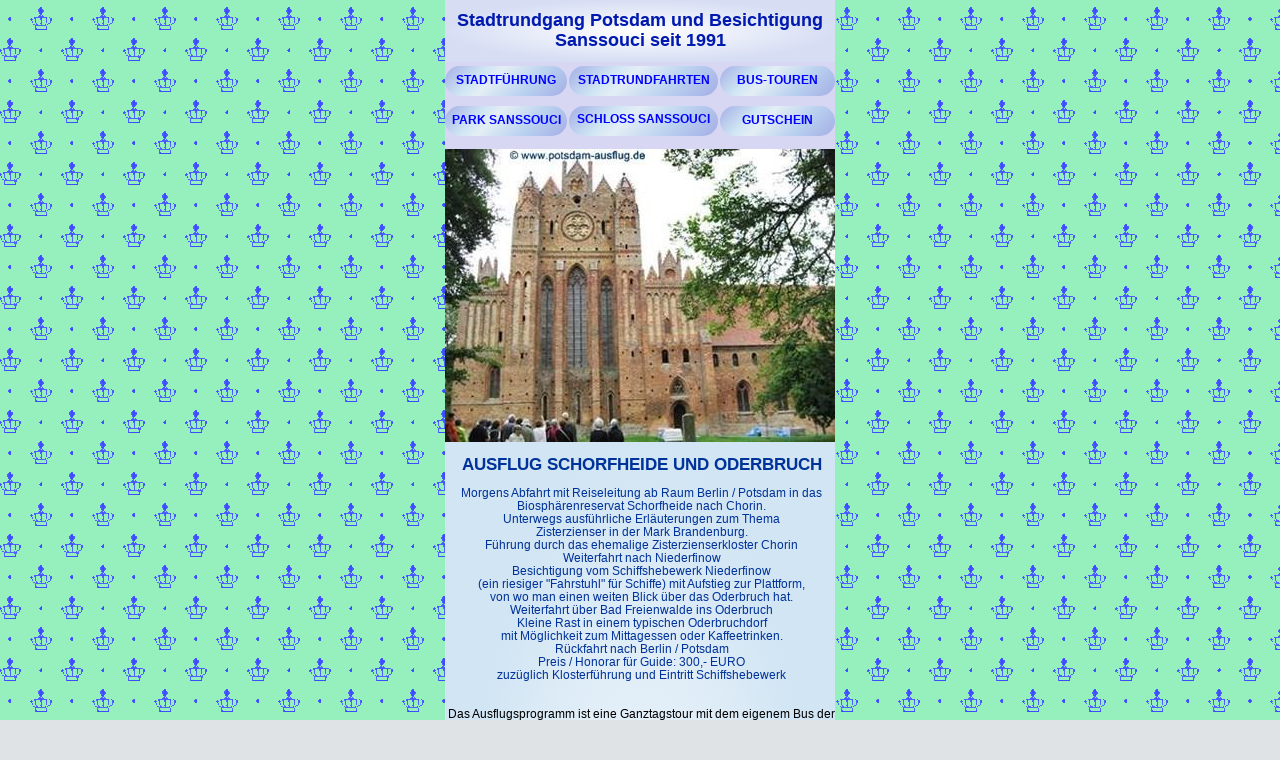

--- FILE ---
content_type: text/html
request_url: https://www.potsdam-ausflug.de/Ausflug_Chorin.html
body_size: 3431
content:
<!DOCTYPE html PUBLIC "-//W3C//DTD XHTML 1.0 Transitional//EN"
	"http://www.w3.org/TR/xhtml1/DTD/xhtml1-transitional.dtd">

<html xmlns="http://www.w3.org/1999/xhtml">

<head>

<title>Besichtigung Kloster Chorin und Schiffshebewerk Niederfinow</title>

<meta http-equiv="content-type" content="text/html; charset=iso-8859-1" />
<meta name="generator" content="Xpage Internet Studio 7 (c) 2003-2013 XDEV Software Corp." />
<meta name="author" content="Reinhard M&uuml;ller" />
<meta name="publisher" content="Stadtf&uuml;hrungen Potsdam - Reinhard M&uuml;ller" />
<meta name="copyright" content="Copyright (c) 2007" />
<meta name="description" content="Ausflug Schorfheide mit F&uuml;hrung Zisterzienser Kloster Chorin und Besichtigung Schiffshebewerk Niederfinow mit Fahrt ins Oderbruch und Rundgang" />
<meta name="keywords" content="zisterzienser, kloster, chorin, schiffshebewerk, niederfinow, oderbruch" />
<meta http-equiv="content-language" content="de" />
<meta name="date" content="2025-1-12T10:5+00:00" />
<meta name="revisit-after" content="3 days" />
<meta name="robots" content="all" />
<meta http-equiv="pragma" content="no-cache" />
<meta http-equiv="imagetoolbar" content="no" />
<link rel="shortcut icon" href="media/favicon.ico" />
<link rel="stylesheet" type="text/css" href="scripts/Ausflug_Chorin_21.css?buildID=250112221937" />
<link rel="stylesheet" type="text/css" href="scripts/global.css?buildID=250112221937" />
<!--[if gte IE 9]><style type="text/css">._xgr{filter:none;}</style><![endif]-->
<script type="text/javascript" src="scripts/jquery.js"></script>
<script type="text/javascript" src="scripts/global.js"></script>
<script type="text/javascript" src="scripts/Ausflug_Chorin_21.js?buildID=250112221937"></script>
<script type="text/javascript">
$(document).ready(function() {
	registerButtonHandler();
	registerMenuHandler();
});
</script>
<meta name="viewport" content="width=device-width, initial-scale=1.0" />

<link rel="canonical" href="https://www.potsdam-ausflug.de/Ausflug_Chorin.html" />
<link rel="icon" href="media/animated_favicon.gif" type="image/gif" >
<link rel="apple-touch-icon" href="/potsdam-ausflug.png">
<!-- mzIN1TeVryELm-kQDWArYNrTnCA -->

</head>

<body style="background-color:rgb(223,227,229); background-image:url('media/Hintergrund.gif'); background-repeat:repeat; background-attachment:fixed; background-position:left;">

<div style="position:relative; width:1px; float:left; height:50%; margin-bottom:-900px"></div>
<div id="X0_l" title="Kloster Chorin" class="xdiv S0" style="position:relative; width:390px; height:1800px; z-index:0;">
	<div id="T0" class="xdiv S1" style="pointer-events:none; left:0px; top:0px; width:390px; height:150px; z-index:0;">
			<div id="X0_1_0" title="Potsdam Stadtrundgang" class="xdiv S2" style="pointer-events:auto; left:0px; top:61px; width:390px; height:90px; z-index:0;">
			<a href="index.html">
			<div id="X0_7_0" title="Stadtf&uuml;hrungen Potsdam" class="xdiv" style="overflow:visible; left:0px; top:5px; width:122px; height:30px; z-index:0;">
				<div id="X0_f_0" class="xdiv S4 _xgr" style="width:100%; height:100%; z-index:0;">
				<div style="position:absolute; left:0px; top:8px; width:122px; height:14px; z-index:0; "><div align="center"><span class="S3">STADTF&Uuml;HRUNG</span></div></div>
				</div>
				<div id="X0_f_1" class="xdiv S6 _xgr" style="width:100%; height:100%; display:none; z-index:1;">
				<div style="position:absolute; left:0px; top:8px; width:122px; height:14px; z-index:0; "><div align="center"><span class="S5">IN POTSDAM</span></div></div>
				</div>
				<div class="buttoncontrol">&nbsp;</div>
			</div>
			</a>
			<a href="Potsdam-Rundgang.html">
			<div id="X0_7_1" title="Rundgang Sanssouci" class="xdiv" style="overflow:visible; left:0px; top:45px; width:122px; height:30px; z-index:1;">
				<div id="X0_f_2" class="xdiv S4 _xgr" style="width:100%; height:100%; z-index:0;">
				<div style="position:absolute; left:0px; top:8px; width:122px; height:14px; z-index:0; "><div align="center"><span class="S3">PARK SANSSOUCI</span></div></div>
				</div>
				<div id="X0_f_3" class="xdiv S6 _xgr" style="width:100%; height:100%; display:none; z-index:1;">
				<div style="position:absolute; left:0px; top:8px; width:122px; height:14px; z-index:0; "><div align="center"><span class="S5">PARKF&Uuml;HRUNGEN</span></div></div>
				</div>
				<div class="buttoncontrol">&nbsp;</div>
			</div>
			</a>
			<a href="Stadtrundfahrt-Potsdam.html">
			<div id="X0_7_2" title="Stadtrundfahrten Potsdam" class="xdiv" style="overflow:visible; left:124px; top:5px; width:149px; height:30px; z-index:2;">
				<div id="X0_f_4" class="xdiv S4 _xgr" style="width:100%; height:100%; z-index:0;">
				<div style="position:absolute; left:0px; top:8px; width:149px; height:14px; z-index:0; "><div align="center"><span class="S3">STADTRUNDFAHRTEN</span></div></div>
				</div>
				<div id="X0_f_5" class="xdiv S6 _xgr" style="width:100%; height:100%; display:none; z-index:1;">
				<div style="position:absolute; left:0px; top:8px; width:149px; height:14px; z-index:0; "><div align="center"><span class="S5">BUSGRUPPEN</span></div></div>
				</div>
				<div class="buttoncontrol">&nbsp;</div>
			</div>
			</a>
			<a href="Brandenburg-entdecken.html">
			<div id="X0_7_4" title="Busausflug Land Brandenburg" class="xdiv" style="overflow:visible; left:275px; top:5px; width:115px; height:30px; z-index:3;">
				<div id="X0_f_8" class="xdiv S4 _xgr" style="width:100%; height:100%; z-index:0;">
				<div style="position:absolute; left:0px; top:8px; width:115px; height:14px; z-index:0; "><div align="center"><span class="S3">BUS-TOUREN</span></div></div>
				</div>
				<div id="X0_f_9" class="xdiv S6 _xgr" style="width:100%; height:100%; display:none; z-index:1;">
				<div style="position:absolute; left:0px; top:8px; width:115px; height:14px; z-index:0; "><div align="center"><span class="S5">INS UMLAND</span></div></div>
				</div>
				<div class="buttoncontrol">&nbsp;</div>
			</div>
			</a>
			<a href="Gutschein-Potsdam-Rundgang.html">
			<div id="X0_7_6" title="Sanssouci Besichtigung" class="xdiv" style="overflow:visible; left:275px; top:45px; width:115px; height:30px; z-index:4;">
				<div id="X0_f_c" class="xdiv S4 _xgr" style="width:100%; height:100%; z-index:0;">
				<div style="position:absolute; left:0px; top:8px; width:115px; height:14px; z-index:0; "><div align="center"><span class="S3">GUTSCHEIN</span></div></div>
				</div>
				<div id="X0_f_d" class="xdiv S6 _xgr" style="width:100%; height:100%; display:none; z-index:1;">
				<div style="position:absolute; left:0px; top:8px; width:115px; height:14px; z-index:0; "><div align="center"><span class="S5">F&Uuml;R GEBURTSTAG</span></div></div>
				</div>
				<div class="buttoncontrol">&nbsp;</div>
			</div>
			</a>
			<a href="Fuehrung-Schloss-Sanssouci.html">
			<div id="X0_7_7" title="Schloss Sanssouci Tickets" class="xdiv" style="overflow:visible; left:124px; top:45px; width:149px; height:30px; z-index:5;">
				<div id="X0_f_e" class="xdiv S4 _xgr" style="width:100%; height:100%; z-index:0;">
				<div style="position:absolute; left:0px; top:7px; width:149px; height:14px; z-index:0; "><div align="center"><span class="S3">SCHLOSS SANSSOUCI</span></div></div>
				</div>
				<div id="X0_f_f" class="xdiv S6 _xgr" style="width:100%; height:100%; display:none; z-index:1;">
				<div style="position:absolute; left:0px; top:7px; width:149px; height:14px; z-index:0; "><div align="center"><span class="S5">TICKETS + PREISE</span></div></div>
				</div>
				<div class="buttoncontrol">&nbsp;</div>
			</div>
			</a>
		</div>
		<div id="X0_3_1" title="Sanssouci Potsdam" class="xdiv S8 _xgr" style="pointer-events:auto; left:0px; top:0px; width:390px; height:62px; z-index:1;">
		<div style="position:absolute; left:0px; top:10px; width:390px; height:42px; z-index:0; "><div align="center"><h1 class="S7">Stadtrundgang Potsdam und Besichtigung  Sanssouci seit 1991</h1></div></div>
		</div>
	</div>
	<div id="X3_0" class="xdiv S18 _xgr" style="left:0px; top:440px; width:390px; height:1388px; z-index:1;">
	<div style="position:absolute; left:3px; top:2px; width:387px; height:832px; z-index:0; "><div align="left"><span class="S9"><br></span></div><div align="center"><h2 class="S10">AUSFLUG SCHORFHEIDE UND ODERBRUCH</h2><span class="S9"><br>&nbsp;<br>Morgens Abfahrt mit Reiseleitung ab Raum Berlin / Potsdam in das  Biosph&auml;renreservat Schorfheide nach Chorin.<br>Unterwegs ausf&uuml;hrliche Erl&auml;uterungen zum Thema <br>Zisterzienser in der Mark Brandenburg.<br>F&uuml;hrung durch das ehemalige Zisterzienserkloster Chorin<br>Weiterfahrt nach Niederfinow<br>Besichtigung vom Schiffshebewerk Niederfinow<br>(ein riesiger &quot;Fahrstuhl&quot; f&uuml;r Schiffe) mit Aufstieg zur Plattform,<br>von wo man einen weiten Blick &uuml;ber das Oderbruch hat.<br>Weiterfahrt &uuml;ber Bad Freienwalde ins Oderbruch<br>Kleine Rast in einem typischen Oderbruchdorf <br>mit M&ouml;glichkeit zum Mittagessen oder Kaffeetrinken.<br>R&uuml;ckfahrt nach Berlin / Potsdam</span><span class="S11"><br></span><span class="S9">Preis / Honorar f&uuml;r Guide: 300,- EURO<br>zuz&uuml;glich Klosterf&uuml;hrung und Eintritt Schiffshebewerk<br>&nbsp;<br></span><span class="S12">&nbsp;<br>Das Ausflugsprogramm ist eine Ganztagstour mit dem eigenem Bus  der Gruppe ab / an Hotel oder Treffpunkt im Raum Berlin / Potsdam.<br>Auf Wunsch ist zus&auml;tzlich die Besichtigung von Schl&ouml;ssern und Museen m&ouml;glich (extra zahlbar) sowie die Reservierung <br>von Pl&auml;tzen f&uuml;r Mittagessen, Kaffeetrinken etc.<br>W&auml;hrend der Busfahrten gibt der Reiseleiter umfassende Informationen &uuml;ber die geschichtlichen und lokalen<br>Themen, Hintergr&uuml;nde und Gegebenheiten.<br>Dieses Programm stellt nur eine m&ouml;gliche Variante dar.<br>Bitte teilen Sie uns Ihre speziellen W&uuml;nsche mit.<br>Bei Bedarf ist auch die Vermittlung eines Busses m&ouml;glich.<br>Programm&auml;nderungen vorbehalten.</span><span class="S13"><br></span><span class="S12">&nbsp;<br></span><span class="S13">Bei Mehrtagesfahrten: Gern k&ouml;nnen wir das Ausflugsprogramm f&uuml;r  mehrere Tage kombinieren oder zus&auml;tzlich mit einer Potsdam Tour inklusive einem </span><a href="https://www.sanssouci-rundgang.de/index.php/de/" target="_blank"><strong class="S14">Stadtrundgang Potsdam</strong></a><span class="S13"> mit einer </span><a href="index.html"><strong class="S14">Stadtf&uuml;hrung</strong></a><span class="S13"> und  einer </span><a href="Potsdam-Rundgang.html"><strong class="S14">Besichtigung Sanssouci</strong></a><span class="S13"> und / oder mit einer <br></span><a href="Stadtrundfahrt-Potsdam.html"><strong class="S14">Stadtrundfahrt Potsdam</strong></a><span class="S13"> bzw. Berlin erweitern.<br>&nbsp;<br></span><span class="S15">BITTE BEACHTEN SIE AUCH UNSERE ANGEBOTE &Uuml;BER AKTUELLE  </span><a href="https://www.potsdam-sanssouci.de/index.php/de/" target="_blank"><strong class="S16">&Ouml;FFENTLICHE POTSDAM RUNDG&Auml;NGE</strong></a><span class="S15"> F&Uuml;R EINZELG&Auml;STE / EINZELNE PERSONEN</span><span class="S13"><br>&nbsp;<br>Wir w&uuml;rden uns sehr freuen, wenn unsere Angebote Ihr Interesse finden. Mit der Erfahrung von mehr als </span><span class="S17">34 Jahren - seit 1991 - </span><span class="S13">in der  Organisation und Durchf&uuml;hrung von Programmen und G&auml;stef&uuml;hrungen als Potsdam - Guide, G&auml;stef&uuml;hrer und Reiseleiter in  Potsdam, Sanssouci, Berlin und im Land Brandenburg stehen wir Ihnen f&uuml;r Ihre Anfragen und W&uuml;nsche oder f&uuml;r weitere Informationen  gern zur Verf&uuml;gung unter: </span><span class="S17"><br></span><span class="S13">&nbsp;<br></span><a href="mailto:anfrage@potsdam-ausflug.de?subject=Wir%20sind%20an%20einer%20Fuehrung%20interessiert.&body=Wir%20bitten%20um%20Rueckruf%20unter%20nachfolgender%20Tel.-Nr.:%0D%0A(bitte%20Ihre%20Tel.-Nr.%20angeben)%20"><span class="S17">Mail Formular oder Tel 0179 39 456 89</span></a><span class="S12"><br></span><span class="S13">&nbsp;<br></span><span class="S12">&nbsp;<br>zur&uuml;ck zum </span><a href="Ausflug_Chorin.html"><span class="S17">Seitenanfang</span></a><span class="S13"><br>&nbsp;<br>&nbsp;<br></span><span class="S12">zur&uuml;ck zur &nbsp;&nbsp;</span><a href="index.html"><span class="S17">Startseite</span></a></div></div>
	</div>
	<div id="X5_0" class="xdiv" style="left:0px; top:149px; width:390px; height:293px; z-index:2;">
	<div class="imglayer" style="z-index:0"><img id="X5_0_imglayer" src="media/Chorin-Ausflug_390x293.JPG" class="imglayer" alt="Chorin-Ausflug" /></div>
	</div>
</div>
</body>

</html>

--- FILE ---
content_type: text/css
request_url: https://www.potsdam-ausflug.de/scripts/Ausflug_Chorin_21.css?buildID=250112221937
body_size: 1295
content:
.S0 { margin:0 auto; clear:left; background-color:rgb(255,255,255); }
.S1 { background-color:rgb(223,227,229); }
.S10 { line-height:19.3529px; -line-height:20px; font-family:Arial; font-size:17px; font-style:normal; font-weight:bold; color:#003399; text-decoration:none;  display:inline; }
.S11 { line-height:12.5224px; -line-height:13px; font-family:Arial; font-size:11px; font-style:normal; font-weight:bold; color:#003399; text-decoration:none; }
.S12 { line-height:13.6608px; -line-height:14px; font-family:Arial; font-size:12px; font-style:normal; font-weight:normal; color:#000000; text-decoration:none; }
.S13 { line-height:13.6608px; -line-height:14px; font-family:Arial; font-size:12px; font-style:normal; font-weight:normal; color:#000080; text-decoration:none; }
.S14 { line-height:13.6608px; -line-height:14px; font-family:Arial; font-size:12px; font-style:normal; font-weight:normal; color:#000080; text-decoration:underline; }
.S15 { line-height:13.6608px; -line-height:14px; font-family:Arial; font-size:12px; font-style:normal; font-weight:bold; color:#d90000; text-decoration:none; }
.S16 { line-height:13.6608px; -line-height:14px; font-family:Arial; font-size:12px; font-style:normal; font-weight:bold; color:#d90000; text-decoration:underline; }
.S17 { line-height:13.6608px; -line-height:14px; font-family:Arial; font-size:12px; font-style:normal; font-weight:bold; color:#000080; text-decoration:none; }
.S18 { background:url([data-uri]); background: -moz-radial-gradient(center,ellipse contain,rgb(255,255,255) 0.0%,rgba(162,202,232,0.490) 100.0%); background: -webkit-gradient(radial,center center,0px,center center,100%,color-stop(0.0%,rgb(255,255,255)),color-stop(100.0%,rgba(162,202,232,0.490))); background: -webkit-radial-gradient(center,ellipse contain,rgb(255,255,255) 0.0%,rgba(162,202,232,0.490) 100.0%); background: -o-radial-gradient(center,ellipse contain,rgb(255,255,255) 0.0%,rgba(162,202,232,0.490) 100.0%); background: -ms-radial-gradient(center,ellipse contain,rgb(255,255,255) 0.0%,rgba(162,202,232,0.490) 100.0%); background: radial-gradient(center,ellipse contain,rgb(255,255,255) 0.0%,rgba(162,202,232,0.490) 100.0%); filter: progid:DXImageTransform.Microsoft.gradient(startColorstr='#ffffff',endColorstr='#a2cae8',GradientType=1); }
.S2 { background-color:rgb(215,215,244); }
.S3 { line-height:13.6608px; -line-height:14px; font-family:Arial; font-size:12px; font-style:normal; font-weight:bold; color:#0000ff; text-decoration:none; }
.S4 { background:url([data-uri]); background: -moz-linear-gradient(-45deg,rgb(163,174,229) 0.0%,rgb(208,230,244) 28.318584%,rgb(228,238,245) 39.823006%,rgb(187,211,240) 67.69912%,rgb(163,174,229) 100.0%); background: -webkit-gradient(linear,left top,right bottom,color-stop(0.0%,rgb(163,174,229)),color-stop(28.318584%,rgb(208,230,244)),color-stop(39.823006%,rgb(228,238,245)),color-stop(67.69912%,rgb(187,211,240)),color-stop(100.0%,rgb(163,174,229))); background: -webkit-linear-gradient(-45deg,rgb(163,174,229) 0.0%,rgb(208,230,244) 28.318584%,rgb(228,238,245) 39.823006%,rgb(187,211,240) 67.69912%,rgb(163,174,229) 100.0%); background: -o-linear-gradient(-45deg,rgb(163,174,229) 0.0%,rgb(208,230,244) 28.318584%,rgb(228,238,245) 39.823006%,rgb(187,211,240) 67.69912%,rgb(163,174,229) 100.0%); background: -ms-linear-gradient(-45deg,rgb(163,174,229) 0.0%,rgb(208,230,244) 28.318584%,rgb(228,238,245) 39.823006%,rgb(187,211,240) 67.69912%,rgb(163,174,229) 100.0%); background: linear-gradient(135deg,rgb(163,174,229) 0.0%,rgb(208,230,244) 28.318584%,rgb(228,238,245) 39.823006%,rgb(187,211,240) 67.69912%,rgb(163,174,229) 100.0%); filter: progid:DXImageTransform.Microsoft.gradient(startColorstr='#a3aee5',endColorstr='#a3aee5',GradientType=1); -webkit-border-radius:15px; -moz-border-radius:15px; border-radius:15px; }
.S5 { line-height:13.6608px; -line-height:14px; font-family:Arial; font-size:12px; font-style:normal; font-weight:bold; color:#00ffff; text-decoration:none; }
.S6 { background:url([data-uri]); background: -moz-radial-gradient(center,ellipse contain,rgb(0,0,128) 0.0%,rgb(135,206,250) 100.0%); background: -webkit-gradient(radial,center center,0px,center center,100%,color-stop(0.0%,rgb(0,0,128)),color-stop(100.0%,rgb(135,206,250))); background: -webkit-radial-gradient(center,ellipse contain,rgb(0,0,128) 0.0%,rgb(135,206,250) 100.0%); background: -o-radial-gradient(center,ellipse contain,rgb(0,0,128) 0.0%,rgb(135,206,250) 100.0%); background: -ms-radial-gradient(center,ellipse contain,rgb(0,0,128) 0.0%,rgb(135,206,250) 100.0%); background: radial-gradient(center,ellipse contain,rgb(0,0,128) 0.0%,rgb(135,206,250) 100.0%); filter: progid:DXImageTransform.Microsoft.gradient(startColorstr='#000080',endColorstr='#87cefa',GradientType=1); }
.S7 { line-height:20.4913px; -line-height:21px; font-family:Arial; font-size:18px; font-style:normal; font-weight:bold; color:#0019af; text-decoration:none;  display:inline; }
.S8 { background:url([data-uri]); background: -moz-radial-gradient(center,ellipse contain,rgb(255,255,255) 0.0%,rgb(215,222,244) 100.0%); background: -webkit-gradient(radial,center center,0px,center center,100%,color-stop(0.0%,rgb(255,255,255)),color-stop(100.0%,rgb(215,222,244))); background: -webkit-radial-gradient(center,ellipse contain,rgb(255,255,255) 0.0%,rgb(215,222,244) 100.0%); background: -o-radial-gradient(center,ellipse contain,rgb(255,255,255) 0.0%,rgb(215,222,244) 100.0%); background: -ms-radial-gradient(center,ellipse contain,rgb(255,255,255) 0.0%,rgb(215,222,244) 100.0%); background: radial-gradient(center,ellipse contain,rgb(255,255,255) 0.0%,rgb(215,222,244) 100.0%); filter: progid:DXImageTransform.Microsoft.gradient(startColorstr='#ffffff',endColorstr='#d7def4',GradientType=1); }
.S9 { line-height:13.6608px; -line-height:14px; font-family:Arial; font-size:12px; font-style:normal; font-weight:normal; color:#003399; text-decoration:none; }


--- FILE ---
content_type: text/css
request_url: https://www.potsdam-ausflug.de/scripts/global.css?buildID=250112221937
body_size: 7
content:
html, body { margin:0; padding:0; height:100%; }
a:link, a:visited, a:hover, a:active, a:focus { text-decoration:none; }
.xdiv { position:absolute; overflow:hidden; -moz-box-sizing:border-box; -webkit-box-sizing:border-box; -ms-box-sizing:border-box; box-sizing:border-box; }
.buttoncontrol { position:absolute; width:100%; height:100%; z-index:4; background:url(empty) repeat; }
.imglayer { position:absolute; width:100%; height:100%; border:none; }


--- FILE ---
content_type: text/javascript
request_url: https://www.potsdam-ausflug.de/scripts/Ausflug_Chorin_21.js?buildID=250112221937
body_size: 419
content:
document.currentPage = "Ausflug_Chorin.html";
var layerbuttons = [];
layerbuttons["X0_7_0"] = { layer: ["X0_f_0","X0_f_1",null,null], transitionType: 0, transitionDuration: 250, pageLink: "index.html" };
layerbuttons["X0_7_1"] = { layer: ["X0_f_2","X0_f_3",null,null], isMenuButton: true, transitionType: 0, transitionDuration: 250, pageLink: "Potsdam-Rundgang.html" };
layerbuttons["X0_7_2"] = { layer: ["X0_f_4","X0_f_5",null,null], transitionType: 0, transitionDuration: 250, pageLink: "Stadtrundfahrt-Potsdam.html" };
layerbuttons["X0_7_4"] = { layer: ["X0_f_8","X0_f_9",null,null], transitionType: 0, transitionDuration: 250, pageLink: "Brandenburg-entdecken.html" };
layerbuttons["X0_7_6"] = { layer: ["X0_f_c","X0_f_d",null,null], transitionType: 0, transitionDuration: 250, pageLink: "Gutschein-Potsdam-Rundgang.html" };
layerbuttons["X0_7_7"] = { layer: ["X0_f_e","X0_f_f",null,null], transitionType: 0, transitionDuration: 250, pageLink: "Fuehrung-Schloss-Sanssouci.html" };
var cxactions = [];
cxactions['X3_0__0'] = new Array(new Array(4,-1),new Array(new CXLink(2,'https://www.sanssouci-rundgang.de/index.php/de/','_blank',false,'popup',300,300,''),""),0,false);
cxactions['X3_0__1'] = new Array(new Array(4,-1),new Array(new CXLink(1,'index.html','_self','','','','',''),""),0,false);
cxactions['X3_0__2'] = new Array(new Array(4,-1),new Array(new CXLink(1,'Potsdam-Rundgang.html','_self','','','','',''),""),0,false);
cxactions['X3_0__3'] = new Array(new Array(4,-1),new Array(new CXLink(1,'Stadtrundfahrt-Potsdam.html','_self','','','','',''),""),0,false);
cxactions['X3_0__4'] = new Array(new Array(4,-1),new Array(new CXLink(2,'https://www.potsdam-sanssouci.de/index.php/de/','_blank',false,'popup',300,300,''),""),0,false);
cxactions['X3_0__5'] = new Array(new Array(4,-1),new Array(new CXLink(3,'mailto:anfrage@potsdam-ausflug.de?subject=Wir%20sind%20an%20einer%20Fuehrung%20interessiert.&body=Wir%20bitten%20um%20Rueckruf%20unter%20nachfolgender%20Tel.-Nr.:%0D%0A(bitte%20Ihre%20Tel.-Nr.%20angeben)%20','','','','','',''),""),0,false);
cxactions['X3_0__6'] = new Array(new Array(4,-1),new Array(new CXLink(1,'Ausflug_Chorin.html','_self','','','','',''),""),0,false);
preloadImages("media/Chorin-Ausflug_390x293.JPG");
